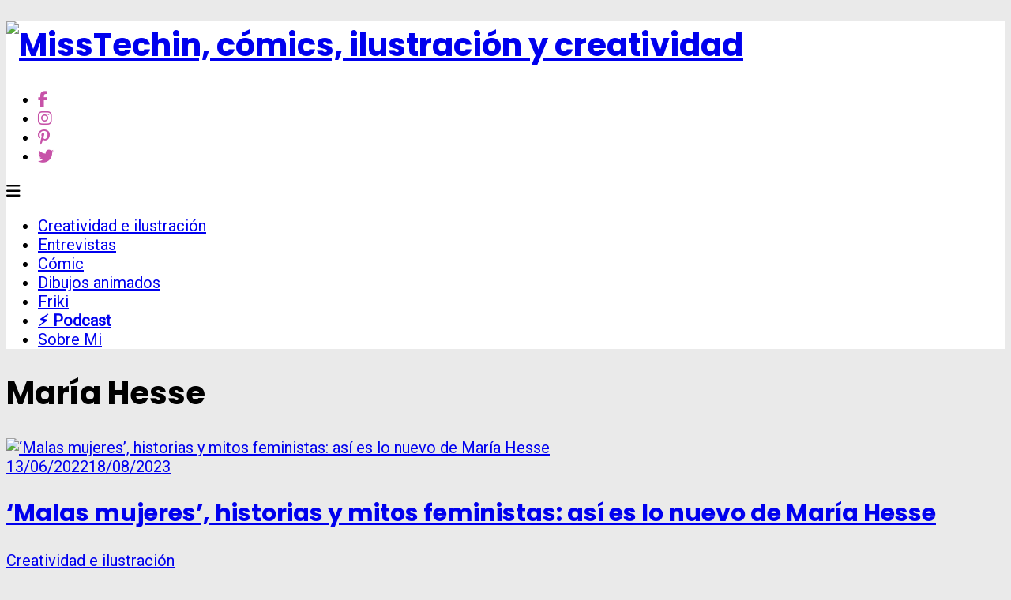

--- FILE ---
content_type: text/html; charset=UTF-8
request_url: https://www.misstechin.com/tag/maria-hesse/
body_size: 11468
content:
<!DOCTYPE html>
<html lang="es">
<head>
<meta charset="UTF-8">
<meta name="viewport" content="width=device-width, initial-scale=1">
<link rel="profile" href="https://gmpg.org/xfn/11">
<link rel="pingback" href="https://www.misstechin.com/xmlrpc.php">


<link rel="shortcut icon" href="https://www.misstechin.com/wp-content/uploads/2020/04/hmb-favicon.png">


<title>María Hesse &#8211; MissTechin, cómics, ilustración y creatividad</title>
<meta name='robots' content='max-image-preview:large' />
<link rel='dns-prefetch' href='//www.misstechin.com' />
<link rel='dns-prefetch' href='//kit.fontawesome.com' />
<link rel='dns-prefetch' href='//maps.googleapis.com' />
<link rel='dns-prefetch' href='//fonts.googleapis.com' />
<link rel="alternate" type="application/rss+xml" title="MissTechin, cómics, ilustración y creatividad &raquo; Feed" href="https://www.misstechin.com/feed/" />
<link rel="alternate" type="application/rss+xml" title="MissTechin, cómics, ilustración y creatividad &raquo; Feed de los comentarios" href="https://www.misstechin.com/comments/feed/" />
<link rel="alternate" type="application/rss+xml" title="MissTechin, cómics, ilustración y creatividad &raquo; Etiqueta María Hesse del feed" href="https://www.misstechin.com/tag/maria-hesse/feed/" />
<style id='wp-img-auto-sizes-contain-inline-css' type='text/css'>
img:is([sizes=auto i],[sizes^="auto," i]){contain-intrinsic-size:3000px 1500px}
/*# sourceURL=wp-img-auto-sizes-contain-inline-css */
</style>
<style id='wp-emoji-styles-inline-css' type='text/css'>

	img.wp-smiley, img.emoji {
		display: inline !important;
		border: none !important;
		box-shadow: none !important;
		height: 1em !important;
		width: 1em !important;
		margin: 0 0.07em !important;
		vertical-align: -0.1em !important;
		background: none !important;
		padding: 0 !important;
	}
/*# sourceURL=wp-emoji-styles-inline-css */
</style>
<style id='wp-block-library-inline-css' type='text/css'>
:root{--wp-block-synced-color:#7a00df;--wp-block-synced-color--rgb:122,0,223;--wp-bound-block-color:var(--wp-block-synced-color);--wp-editor-canvas-background:#ddd;--wp-admin-theme-color:#007cba;--wp-admin-theme-color--rgb:0,124,186;--wp-admin-theme-color-darker-10:#006ba1;--wp-admin-theme-color-darker-10--rgb:0,107,160.5;--wp-admin-theme-color-darker-20:#005a87;--wp-admin-theme-color-darker-20--rgb:0,90,135;--wp-admin-border-width-focus:2px}@media (min-resolution:192dpi){:root{--wp-admin-border-width-focus:1.5px}}.wp-element-button{cursor:pointer}:root .has-very-light-gray-background-color{background-color:#eee}:root .has-very-dark-gray-background-color{background-color:#313131}:root .has-very-light-gray-color{color:#eee}:root .has-very-dark-gray-color{color:#313131}:root .has-vivid-green-cyan-to-vivid-cyan-blue-gradient-background{background:linear-gradient(135deg,#00d084,#0693e3)}:root .has-purple-crush-gradient-background{background:linear-gradient(135deg,#34e2e4,#4721fb 50%,#ab1dfe)}:root .has-hazy-dawn-gradient-background{background:linear-gradient(135deg,#faaca8,#dad0ec)}:root .has-subdued-olive-gradient-background{background:linear-gradient(135deg,#fafae1,#67a671)}:root .has-atomic-cream-gradient-background{background:linear-gradient(135deg,#fdd79a,#004a59)}:root .has-nightshade-gradient-background{background:linear-gradient(135deg,#330968,#31cdcf)}:root .has-midnight-gradient-background{background:linear-gradient(135deg,#020381,#2874fc)}:root{--wp--preset--font-size--normal:16px;--wp--preset--font-size--huge:42px}.has-regular-font-size{font-size:1em}.has-larger-font-size{font-size:2.625em}.has-normal-font-size{font-size:var(--wp--preset--font-size--normal)}.has-huge-font-size{font-size:var(--wp--preset--font-size--huge)}.has-text-align-center{text-align:center}.has-text-align-left{text-align:left}.has-text-align-right{text-align:right}.has-fit-text{white-space:nowrap!important}#end-resizable-editor-section{display:none}.aligncenter{clear:both}.items-justified-left{justify-content:flex-start}.items-justified-center{justify-content:center}.items-justified-right{justify-content:flex-end}.items-justified-space-between{justify-content:space-between}.screen-reader-text{border:0;clip-path:inset(50%);height:1px;margin:-1px;overflow:hidden;padding:0;position:absolute;width:1px;word-wrap:normal!important}.screen-reader-text:focus{background-color:#ddd;clip-path:none;color:#444;display:block;font-size:1em;height:auto;left:5px;line-height:normal;padding:15px 23px 14px;text-decoration:none;top:5px;width:auto;z-index:100000}html :where(.has-border-color){border-style:solid}html :where([style*=border-top-color]){border-top-style:solid}html :where([style*=border-right-color]){border-right-style:solid}html :where([style*=border-bottom-color]){border-bottom-style:solid}html :where([style*=border-left-color]){border-left-style:solid}html :where([style*=border-width]){border-style:solid}html :where([style*=border-top-width]){border-top-style:solid}html :where([style*=border-right-width]){border-right-style:solid}html :where([style*=border-bottom-width]){border-bottom-style:solid}html :where([style*=border-left-width]){border-left-style:solid}html :where(img[class*=wp-image-]){height:auto;max-width:100%}:where(figure){margin:0 0 1em}html :where(.is-position-sticky){--wp-admin--admin-bar--position-offset:var(--wp-admin--admin-bar--height,0px)}@media screen and (max-width:600px){html :where(.is-position-sticky){--wp-admin--admin-bar--position-offset:0px}}

/*# sourceURL=wp-block-library-inline-css */
</style><style id='wp-block-social-links-inline-css' type='text/css'>
.wp-block-social-links{background:none;box-sizing:border-box;margin-left:0;padding-left:0;padding-right:0;text-indent:0}.wp-block-social-links .wp-social-link a,.wp-block-social-links .wp-social-link a:hover{border-bottom:0;box-shadow:none;text-decoration:none}.wp-block-social-links .wp-social-link svg{height:1em;width:1em}.wp-block-social-links .wp-social-link span:not(.screen-reader-text){font-size:.65em;margin-left:.5em;margin-right:.5em}.wp-block-social-links.has-small-icon-size{font-size:16px}.wp-block-social-links,.wp-block-social-links.has-normal-icon-size{font-size:24px}.wp-block-social-links.has-large-icon-size{font-size:36px}.wp-block-social-links.has-huge-icon-size{font-size:48px}.wp-block-social-links.aligncenter{display:flex;justify-content:center}.wp-block-social-links.alignright{justify-content:flex-end}.wp-block-social-link{border-radius:9999px;display:block}@media not (prefers-reduced-motion){.wp-block-social-link{transition:transform .1s ease}}.wp-block-social-link{height:auto}.wp-block-social-link a{align-items:center;display:flex;line-height:0}.wp-block-social-link:hover{transform:scale(1.1)}.wp-block-social-links .wp-block-social-link.wp-social-link{display:inline-block;margin:0;padding:0}.wp-block-social-links .wp-block-social-link.wp-social-link .wp-block-social-link-anchor,.wp-block-social-links .wp-block-social-link.wp-social-link .wp-block-social-link-anchor svg,.wp-block-social-links .wp-block-social-link.wp-social-link .wp-block-social-link-anchor:active,.wp-block-social-links .wp-block-social-link.wp-social-link .wp-block-social-link-anchor:hover,.wp-block-social-links .wp-block-social-link.wp-social-link .wp-block-social-link-anchor:visited{color:currentColor;fill:currentColor}:where(.wp-block-social-links:not(.is-style-logos-only)) .wp-social-link{background-color:#f0f0f0;color:#444}:where(.wp-block-social-links:not(.is-style-logos-only)) .wp-social-link-amazon{background-color:#f90;color:#fff}:where(.wp-block-social-links:not(.is-style-logos-only)) .wp-social-link-bandcamp{background-color:#1ea0c3;color:#fff}:where(.wp-block-social-links:not(.is-style-logos-only)) .wp-social-link-behance{background-color:#0757fe;color:#fff}:where(.wp-block-social-links:not(.is-style-logos-only)) .wp-social-link-bluesky{background-color:#0a7aff;color:#fff}:where(.wp-block-social-links:not(.is-style-logos-only)) .wp-social-link-codepen{background-color:#1e1f26;color:#fff}:where(.wp-block-social-links:not(.is-style-logos-only)) .wp-social-link-deviantart{background-color:#02e49b;color:#fff}:where(.wp-block-social-links:not(.is-style-logos-only)) .wp-social-link-discord{background-color:#5865f2;color:#fff}:where(.wp-block-social-links:not(.is-style-logos-only)) .wp-social-link-dribbble{background-color:#e94c89;color:#fff}:where(.wp-block-social-links:not(.is-style-logos-only)) .wp-social-link-dropbox{background-color:#4280ff;color:#fff}:where(.wp-block-social-links:not(.is-style-logos-only)) .wp-social-link-etsy{background-color:#f45800;color:#fff}:where(.wp-block-social-links:not(.is-style-logos-only)) .wp-social-link-facebook{background-color:#0866ff;color:#fff}:where(.wp-block-social-links:not(.is-style-logos-only)) .wp-social-link-fivehundredpx{background-color:#000;color:#fff}:where(.wp-block-social-links:not(.is-style-logos-only)) .wp-social-link-flickr{background-color:#0461dd;color:#fff}:where(.wp-block-social-links:not(.is-style-logos-only)) .wp-social-link-foursquare{background-color:#e65678;color:#fff}:where(.wp-block-social-links:not(.is-style-logos-only)) .wp-social-link-github{background-color:#24292d;color:#fff}:where(.wp-block-social-links:not(.is-style-logos-only)) .wp-social-link-goodreads{background-color:#eceadd;color:#382110}:where(.wp-block-social-links:not(.is-style-logos-only)) .wp-social-link-google{background-color:#ea4434;color:#fff}:where(.wp-block-social-links:not(.is-style-logos-only)) .wp-social-link-gravatar{background-color:#1d4fc4;color:#fff}:where(.wp-block-social-links:not(.is-style-logos-only)) .wp-social-link-instagram{background-color:#f00075;color:#fff}:where(.wp-block-social-links:not(.is-style-logos-only)) .wp-social-link-lastfm{background-color:#e21b24;color:#fff}:where(.wp-block-social-links:not(.is-style-logos-only)) .wp-social-link-linkedin{background-color:#0d66c2;color:#fff}:where(.wp-block-social-links:not(.is-style-logos-only)) .wp-social-link-mastodon{background-color:#3288d4;color:#fff}:where(.wp-block-social-links:not(.is-style-logos-only)) .wp-social-link-medium{background-color:#000;color:#fff}:where(.wp-block-social-links:not(.is-style-logos-only)) .wp-social-link-meetup{background-color:#f6405f;color:#fff}:where(.wp-block-social-links:not(.is-style-logos-only)) .wp-social-link-patreon{background-color:#000;color:#fff}:where(.wp-block-social-links:not(.is-style-logos-only)) .wp-social-link-pinterest{background-color:#e60122;color:#fff}:where(.wp-block-social-links:not(.is-style-logos-only)) .wp-social-link-pocket{background-color:#ef4155;color:#fff}:where(.wp-block-social-links:not(.is-style-logos-only)) .wp-social-link-reddit{background-color:#ff4500;color:#fff}:where(.wp-block-social-links:not(.is-style-logos-only)) .wp-social-link-skype{background-color:#0478d7;color:#fff}:where(.wp-block-social-links:not(.is-style-logos-only)) .wp-social-link-snapchat{background-color:#fefc00;color:#fff;stroke:#000}:where(.wp-block-social-links:not(.is-style-logos-only)) .wp-social-link-soundcloud{background-color:#ff5600;color:#fff}:where(.wp-block-social-links:not(.is-style-logos-only)) .wp-social-link-spotify{background-color:#1bd760;color:#fff}:where(.wp-block-social-links:not(.is-style-logos-only)) .wp-social-link-telegram{background-color:#2aabee;color:#fff}:where(.wp-block-social-links:not(.is-style-logos-only)) .wp-social-link-threads{background-color:#000;color:#fff}:where(.wp-block-social-links:not(.is-style-logos-only)) .wp-social-link-tiktok{background-color:#000;color:#fff}:where(.wp-block-social-links:not(.is-style-logos-only)) .wp-social-link-tumblr{background-color:#011835;color:#fff}:where(.wp-block-social-links:not(.is-style-logos-only)) .wp-social-link-twitch{background-color:#6440a4;color:#fff}:where(.wp-block-social-links:not(.is-style-logos-only)) .wp-social-link-twitter{background-color:#1da1f2;color:#fff}:where(.wp-block-social-links:not(.is-style-logos-only)) .wp-social-link-vimeo{background-color:#1eb7ea;color:#fff}:where(.wp-block-social-links:not(.is-style-logos-only)) .wp-social-link-vk{background-color:#4680c2;color:#fff}:where(.wp-block-social-links:not(.is-style-logos-only)) .wp-social-link-wordpress{background-color:#3499cd;color:#fff}:where(.wp-block-social-links:not(.is-style-logos-only)) .wp-social-link-whatsapp{background-color:#25d366;color:#fff}:where(.wp-block-social-links:not(.is-style-logos-only)) .wp-social-link-x{background-color:#000;color:#fff}:where(.wp-block-social-links:not(.is-style-logos-only)) .wp-social-link-yelp{background-color:#d32422;color:#fff}:where(.wp-block-social-links:not(.is-style-logos-only)) .wp-social-link-youtube{background-color:red;color:#fff}:where(.wp-block-social-links.is-style-logos-only) .wp-social-link{background:none}:where(.wp-block-social-links.is-style-logos-only) .wp-social-link svg{height:1.25em;width:1.25em}:where(.wp-block-social-links.is-style-logos-only) .wp-social-link-amazon{color:#f90}:where(.wp-block-social-links.is-style-logos-only) .wp-social-link-bandcamp{color:#1ea0c3}:where(.wp-block-social-links.is-style-logos-only) .wp-social-link-behance{color:#0757fe}:where(.wp-block-social-links.is-style-logos-only) .wp-social-link-bluesky{color:#0a7aff}:where(.wp-block-social-links.is-style-logos-only) .wp-social-link-codepen{color:#1e1f26}:where(.wp-block-social-links.is-style-logos-only) .wp-social-link-deviantart{color:#02e49b}:where(.wp-block-social-links.is-style-logos-only) .wp-social-link-discord{color:#5865f2}:where(.wp-block-social-links.is-style-logos-only) .wp-social-link-dribbble{color:#e94c89}:where(.wp-block-social-links.is-style-logos-only) .wp-social-link-dropbox{color:#4280ff}:where(.wp-block-social-links.is-style-logos-only) .wp-social-link-etsy{color:#f45800}:where(.wp-block-social-links.is-style-logos-only) .wp-social-link-facebook{color:#0866ff}:where(.wp-block-social-links.is-style-logos-only) .wp-social-link-fivehundredpx{color:#000}:where(.wp-block-social-links.is-style-logos-only) .wp-social-link-flickr{color:#0461dd}:where(.wp-block-social-links.is-style-logos-only) .wp-social-link-foursquare{color:#e65678}:where(.wp-block-social-links.is-style-logos-only) .wp-social-link-github{color:#24292d}:where(.wp-block-social-links.is-style-logos-only) .wp-social-link-goodreads{color:#382110}:where(.wp-block-social-links.is-style-logos-only) .wp-social-link-google{color:#ea4434}:where(.wp-block-social-links.is-style-logos-only) .wp-social-link-gravatar{color:#1d4fc4}:where(.wp-block-social-links.is-style-logos-only) .wp-social-link-instagram{color:#f00075}:where(.wp-block-social-links.is-style-logos-only) .wp-social-link-lastfm{color:#e21b24}:where(.wp-block-social-links.is-style-logos-only) .wp-social-link-linkedin{color:#0d66c2}:where(.wp-block-social-links.is-style-logos-only) .wp-social-link-mastodon{color:#3288d4}:where(.wp-block-social-links.is-style-logos-only) .wp-social-link-medium{color:#000}:where(.wp-block-social-links.is-style-logos-only) .wp-social-link-meetup{color:#f6405f}:where(.wp-block-social-links.is-style-logos-only) .wp-social-link-patreon{color:#000}:where(.wp-block-social-links.is-style-logos-only) .wp-social-link-pinterest{color:#e60122}:where(.wp-block-social-links.is-style-logos-only) .wp-social-link-pocket{color:#ef4155}:where(.wp-block-social-links.is-style-logos-only) .wp-social-link-reddit{color:#ff4500}:where(.wp-block-social-links.is-style-logos-only) .wp-social-link-skype{color:#0478d7}:where(.wp-block-social-links.is-style-logos-only) .wp-social-link-snapchat{color:#fff;stroke:#000}:where(.wp-block-social-links.is-style-logos-only) .wp-social-link-soundcloud{color:#ff5600}:where(.wp-block-social-links.is-style-logos-only) .wp-social-link-spotify{color:#1bd760}:where(.wp-block-social-links.is-style-logos-only) .wp-social-link-telegram{color:#2aabee}:where(.wp-block-social-links.is-style-logos-only) .wp-social-link-threads{color:#000}:where(.wp-block-social-links.is-style-logos-only) .wp-social-link-tiktok{color:#000}:where(.wp-block-social-links.is-style-logos-only) .wp-social-link-tumblr{color:#011835}:where(.wp-block-social-links.is-style-logos-only) .wp-social-link-twitch{color:#6440a4}:where(.wp-block-social-links.is-style-logos-only) .wp-social-link-twitter{color:#1da1f2}:where(.wp-block-social-links.is-style-logos-only) .wp-social-link-vimeo{color:#1eb7ea}:where(.wp-block-social-links.is-style-logos-only) .wp-social-link-vk{color:#4680c2}:where(.wp-block-social-links.is-style-logos-only) .wp-social-link-whatsapp{color:#25d366}:where(.wp-block-social-links.is-style-logos-only) .wp-social-link-wordpress{color:#3499cd}:where(.wp-block-social-links.is-style-logos-only) .wp-social-link-x{color:#000}:where(.wp-block-social-links.is-style-logos-only) .wp-social-link-yelp{color:#d32422}:where(.wp-block-social-links.is-style-logos-only) .wp-social-link-youtube{color:red}.wp-block-social-links.is-style-pill-shape .wp-social-link{width:auto}:root :where(.wp-block-social-links .wp-social-link a){padding:.25em}:root :where(.wp-block-social-links.is-style-logos-only .wp-social-link a){padding:0}:root :where(.wp-block-social-links.is-style-pill-shape .wp-social-link a){padding-left:.6666666667em;padding-right:.6666666667em}.wp-block-social-links:not(.has-icon-color):not(.has-icon-background-color) .wp-social-link-snapchat .wp-block-social-link-label{color:#000}
/*# sourceURL=https://www.misstechin.com/wp-includes/blocks/social-links/style.min.css */
</style>
<style id='global-styles-inline-css' type='text/css'>
:root{--wp--preset--aspect-ratio--square: 1;--wp--preset--aspect-ratio--4-3: 4/3;--wp--preset--aspect-ratio--3-4: 3/4;--wp--preset--aspect-ratio--3-2: 3/2;--wp--preset--aspect-ratio--2-3: 2/3;--wp--preset--aspect-ratio--16-9: 16/9;--wp--preset--aspect-ratio--9-16: 9/16;--wp--preset--color--black: #000000;--wp--preset--color--cyan-bluish-gray: #abb8c3;--wp--preset--color--white: #ffffff;--wp--preset--color--pale-pink: #f78da7;--wp--preset--color--vivid-red: #cf2e2e;--wp--preset--color--luminous-vivid-orange: #ff6900;--wp--preset--color--luminous-vivid-amber: #fcb900;--wp--preset--color--light-green-cyan: #7bdcb5;--wp--preset--color--vivid-green-cyan: #00d084;--wp--preset--color--pale-cyan-blue: #8ed1fc;--wp--preset--color--vivid-cyan-blue: #0693e3;--wp--preset--color--vivid-purple: #9b51e0;--wp--preset--gradient--vivid-cyan-blue-to-vivid-purple: linear-gradient(135deg,rgb(6,147,227) 0%,rgb(155,81,224) 100%);--wp--preset--gradient--light-green-cyan-to-vivid-green-cyan: linear-gradient(135deg,rgb(122,220,180) 0%,rgb(0,208,130) 100%);--wp--preset--gradient--luminous-vivid-amber-to-luminous-vivid-orange: linear-gradient(135deg,rgb(252,185,0) 0%,rgb(255,105,0) 100%);--wp--preset--gradient--luminous-vivid-orange-to-vivid-red: linear-gradient(135deg,rgb(255,105,0) 0%,rgb(207,46,46) 100%);--wp--preset--gradient--very-light-gray-to-cyan-bluish-gray: linear-gradient(135deg,rgb(238,238,238) 0%,rgb(169,184,195) 100%);--wp--preset--gradient--cool-to-warm-spectrum: linear-gradient(135deg,rgb(74,234,220) 0%,rgb(151,120,209) 20%,rgb(207,42,186) 40%,rgb(238,44,130) 60%,rgb(251,105,98) 80%,rgb(254,248,76) 100%);--wp--preset--gradient--blush-light-purple: linear-gradient(135deg,rgb(255,206,236) 0%,rgb(152,150,240) 100%);--wp--preset--gradient--blush-bordeaux: linear-gradient(135deg,rgb(254,205,165) 0%,rgb(254,45,45) 50%,rgb(107,0,62) 100%);--wp--preset--gradient--luminous-dusk: linear-gradient(135deg,rgb(255,203,112) 0%,rgb(199,81,192) 50%,rgb(65,88,208) 100%);--wp--preset--gradient--pale-ocean: linear-gradient(135deg,rgb(255,245,203) 0%,rgb(182,227,212) 50%,rgb(51,167,181) 100%);--wp--preset--gradient--electric-grass: linear-gradient(135deg,rgb(202,248,128) 0%,rgb(113,206,126) 100%);--wp--preset--gradient--midnight: linear-gradient(135deg,rgb(2,3,129) 0%,rgb(40,116,252) 100%);--wp--preset--font-size--small: 13px;--wp--preset--font-size--medium: 20px;--wp--preset--font-size--large: 36px;--wp--preset--font-size--x-large: 42px;--wp--preset--spacing--20: 0.44rem;--wp--preset--spacing--30: 0.67rem;--wp--preset--spacing--40: 1rem;--wp--preset--spacing--50: 1.5rem;--wp--preset--spacing--60: 2.25rem;--wp--preset--spacing--70: 3.38rem;--wp--preset--spacing--80: 5.06rem;--wp--preset--shadow--natural: 6px 6px 9px rgba(0, 0, 0, 0.2);--wp--preset--shadow--deep: 12px 12px 50px rgba(0, 0, 0, 0.4);--wp--preset--shadow--sharp: 6px 6px 0px rgba(0, 0, 0, 0.2);--wp--preset--shadow--outlined: 6px 6px 0px -3px rgb(255, 255, 255), 6px 6px rgb(0, 0, 0);--wp--preset--shadow--crisp: 6px 6px 0px rgb(0, 0, 0);}:where(.is-layout-flex){gap: 0.5em;}:where(.is-layout-grid){gap: 0.5em;}body .is-layout-flex{display: flex;}.is-layout-flex{flex-wrap: wrap;align-items: center;}.is-layout-flex > :is(*, div){margin: 0;}body .is-layout-grid{display: grid;}.is-layout-grid > :is(*, div){margin: 0;}:where(.wp-block-columns.is-layout-flex){gap: 2em;}:where(.wp-block-columns.is-layout-grid){gap: 2em;}:where(.wp-block-post-template.is-layout-flex){gap: 1.25em;}:where(.wp-block-post-template.is-layout-grid){gap: 1.25em;}.has-black-color{color: var(--wp--preset--color--black) !important;}.has-cyan-bluish-gray-color{color: var(--wp--preset--color--cyan-bluish-gray) !important;}.has-white-color{color: var(--wp--preset--color--white) !important;}.has-pale-pink-color{color: var(--wp--preset--color--pale-pink) !important;}.has-vivid-red-color{color: var(--wp--preset--color--vivid-red) !important;}.has-luminous-vivid-orange-color{color: var(--wp--preset--color--luminous-vivid-orange) !important;}.has-luminous-vivid-amber-color{color: var(--wp--preset--color--luminous-vivid-amber) !important;}.has-light-green-cyan-color{color: var(--wp--preset--color--light-green-cyan) !important;}.has-vivid-green-cyan-color{color: var(--wp--preset--color--vivid-green-cyan) !important;}.has-pale-cyan-blue-color{color: var(--wp--preset--color--pale-cyan-blue) !important;}.has-vivid-cyan-blue-color{color: var(--wp--preset--color--vivid-cyan-blue) !important;}.has-vivid-purple-color{color: var(--wp--preset--color--vivid-purple) !important;}.has-black-background-color{background-color: var(--wp--preset--color--black) !important;}.has-cyan-bluish-gray-background-color{background-color: var(--wp--preset--color--cyan-bluish-gray) !important;}.has-white-background-color{background-color: var(--wp--preset--color--white) !important;}.has-pale-pink-background-color{background-color: var(--wp--preset--color--pale-pink) !important;}.has-vivid-red-background-color{background-color: var(--wp--preset--color--vivid-red) !important;}.has-luminous-vivid-orange-background-color{background-color: var(--wp--preset--color--luminous-vivid-orange) !important;}.has-luminous-vivid-amber-background-color{background-color: var(--wp--preset--color--luminous-vivid-amber) !important;}.has-light-green-cyan-background-color{background-color: var(--wp--preset--color--light-green-cyan) !important;}.has-vivid-green-cyan-background-color{background-color: var(--wp--preset--color--vivid-green-cyan) !important;}.has-pale-cyan-blue-background-color{background-color: var(--wp--preset--color--pale-cyan-blue) !important;}.has-vivid-cyan-blue-background-color{background-color: var(--wp--preset--color--vivid-cyan-blue) !important;}.has-vivid-purple-background-color{background-color: var(--wp--preset--color--vivid-purple) !important;}.has-black-border-color{border-color: var(--wp--preset--color--black) !important;}.has-cyan-bluish-gray-border-color{border-color: var(--wp--preset--color--cyan-bluish-gray) !important;}.has-white-border-color{border-color: var(--wp--preset--color--white) !important;}.has-pale-pink-border-color{border-color: var(--wp--preset--color--pale-pink) !important;}.has-vivid-red-border-color{border-color: var(--wp--preset--color--vivid-red) !important;}.has-luminous-vivid-orange-border-color{border-color: var(--wp--preset--color--luminous-vivid-orange) !important;}.has-luminous-vivid-amber-border-color{border-color: var(--wp--preset--color--luminous-vivid-amber) !important;}.has-light-green-cyan-border-color{border-color: var(--wp--preset--color--light-green-cyan) !important;}.has-vivid-green-cyan-border-color{border-color: var(--wp--preset--color--vivid-green-cyan) !important;}.has-pale-cyan-blue-border-color{border-color: var(--wp--preset--color--pale-cyan-blue) !important;}.has-vivid-cyan-blue-border-color{border-color: var(--wp--preset--color--vivid-cyan-blue) !important;}.has-vivid-purple-border-color{border-color: var(--wp--preset--color--vivid-purple) !important;}.has-vivid-cyan-blue-to-vivid-purple-gradient-background{background: var(--wp--preset--gradient--vivid-cyan-blue-to-vivid-purple) !important;}.has-light-green-cyan-to-vivid-green-cyan-gradient-background{background: var(--wp--preset--gradient--light-green-cyan-to-vivid-green-cyan) !important;}.has-luminous-vivid-amber-to-luminous-vivid-orange-gradient-background{background: var(--wp--preset--gradient--luminous-vivid-amber-to-luminous-vivid-orange) !important;}.has-luminous-vivid-orange-to-vivid-red-gradient-background{background: var(--wp--preset--gradient--luminous-vivid-orange-to-vivid-red) !important;}.has-very-light-gray-to-cyan-bluish-gray-gradient-background{background: var(--wp--preset--gradient--very-light-gray-to-cyan-bluish-gray) !important;}.has-cool-to-warm-spectrum-gradient-background{background: var(--wp--preset--gradient--cool-to-warm-spectrum) !important;}.has-blush-light-purple-gradient-background{background: var(--wp--preset--gradient--blush-light-purple) !important;}.has-blush-bordeaux-gradient-background{background: var(--wp--preset--gradient--blush-bordeaux) !important;}.has-luminous-dusk-gradient-background{background: var(--wp--preset--gradient--luminous-dusk) !important;}.has-pale-ocean-gradient-background{background: var(--wp--preset--gradient--pale-ocean) !important;}.has-electric-grass-gradient-background{background: var(--wp--preset--gradient--electric-grass) !important;}.has-midnight-gradient-background{background: var(--wp--preset--gradient--midnight) !important;}.has-small-font-size{font-size: var(--wp--preset--font-size--small) !important;}.has-medium-font-size{font-size: var(--wp--preset--font-size--medium) !important;}.has-large-font-size{font-size: var(--wp--preset--font-size--large) !important;}.has-x-large-font-size{font-size: var(--wp--preset--font-size--x-large) !important;}
/*# sourceURL=global-styles-inline-css */
</style>

<style id='classic-theme-styles-inline-css' type='text/css'>
/*! This file is auto-generated */
.wp-block-button__link{color:#fff;background-color:#32373c;border-radius:9999px;box-shadow:none;text-decoration:none;padding:calc(.667em + 2px) calc(1.333em + 2px);font-size:1.125em}.wp-block-file__button{background:#32373c;color:#fff;text-decoration:none}
/*# sourceURL=/wp-includes/css/classic-themes.min.css */
</style>
<link rel='stylesheet' id='contact-form-7-css' href='https://www.misstechin.com/wp-content/plugins/contact-form-7/includes/css/styles.css?ver=6.0.2' type='text/css' media='all' />
<link rel='stylesheet' id='quadro-style-css' href='https://www.misstechin.com/wp-content/themes/binderpro/style.css?ver=6.9' type='text/css' media='all' />
<link rel='stylesheet' id='meks_instagram-widget-styles-css' href='https://www.misstechin.com/wp-content/plugins/meks-easy-instagram-widget/css/widget.css?ver=6.9' type='text/css' media='all' />
<link rel='stylesheet' id='gfonts-style-css' href='//fonts.googleapis.com/css?family=Poppins%3Abold%2C700%7CRoboto%3Anormal&#038;ver=6.9' type='text/css' media='all' />
<script type="text/javascript" defer src="//kit.fontawesome.com/ca8a302ea5.js?ver=6.9" id="font-awesome-js"></script>
<script type="text/javascript" defer src="https://www.misstechin.com/wp-content/themes/binderpro/inc/qi-framework/js/font-awesome-upgrade.js?ver=6.9" id="font-awesome-upgrade-js"></script>
<script type="text/javascript" src="https://www.misstechin.com/wp-includes/js/jquery/jquery.min.js?ver=3.7.1" id="jquery-core-js"></script>
<script type="text/javascript" src="https://www.misstechin.com/wp-includes/js/jquery/jquery-migrate.min.js?ver=3.4.1" id="jquery-migrate-js"></script>
<link rel="https://api.w.org/" href="https://www.misstechin.com/wp-json/" /><link rel="alternate" title="JSON" type="application/json" href="https://www.misstechin.com/wp-json/wp/v2/tags/2449" /><link rel="EditURI" type="application/rsd+xml" title="RSD" href="https://www.misstechin.com/xmlrpc.php?rsd" />
<meta name="generator" content="WordPress 6.9" />
<script type="text/javascript">var ajaxurl = "https://www.misstechin.com/wp-admin/admin-ajax.php"</script><style>

body {
	background-color: #eaeaea;
	font-family: "Roboto";	font-size: 20px;
}


.site-header {
	background-color: #ffffff;
}

.site-header, .site-title a, .site-title a:hover, .site-description, .site-description a, .menu-toggle {
	color: #}

.site-header-type2 .static-menu.header-layout2 .main-navigation:before {
	border-color: #}

.site-description:before, .site-description:after {
	background-color: #;
}

@media only screen and (min-width: 1041px) {

	.site-header-type2 .static-menu.header-layout2 .main-navigation {
		background-color: #ffffff;
	}

	.static-menu .main-navigation .menu a,
	.static-menu .main-navigation .menu a:hover, .static-menu .main-navigation li.current_page_item > a, .static-menu .main-navigation li.current-menu-item > a, .static-menu .main-navigation li.current_page_ancestor > a, .static-menu .main-navigation li.current_page_parent > a, .static-menu .main-navigation li.current-menu-ancestor > a, .static-menu .main-navigation li.current-menu-parent > a {
			color: #	}
}

.mod-title, .meta-nav strong, .site-header .widget-title, .static-menu .main-navigation .menu a, .type-list:not(.list-style7) .listitem-label {
	font-family: "Roboto";}

.single-post article a, .single-post article a:visited,
.page-content a, .page-content a:visited,
.canvas-content a, .canvas-content a:visited {
	color: #c752a8;
}

a:hover,
.single-post article a:hover,
.page-content a:hover,
.canvas-content a:hover {
	color: #c752a8;
}

h1 a, h2 a, h3 a, h4 a, h5 a, h6 a, h1, h2, h3, h4, h5, h6,
.mod-editor-content, .readmore-link, input[type="submit"], .comment-reply-link, 
.comment-author cite, .post-navigation .meta-nav, .paging-navigation .meta-nav, .comment-navigation a,
blockquote, q, .taxonomy-description p, .wpcf7 p, .read-author-link a, .qbtn, input[type="button"],
.flashnews-content .entry-title, div#jp-relatedposts h3.jp-relatedposts-headline, .price-numb,
div.wpforms-container-full .wpforms-form input[type=submit], div.wpforms-container-full .wpforms-form button[type=submit], div.wpforms-container-full .wpforms-form .wpforms-page-button, div.wpforms-container-full .wpforms-form .wpforms-field-label, div.wpforms-container-full .wpforms-form .wpforms-title {
	font-family: "Poppins";}





/* Accent Font */
.at-accent-font {  }

.main-navigation .menu a {
	font-family: "Poppins";}

.site-footer { background-color: #000000; }
.site-footer, .widget select, .widget input[type="submit"] { color: #ffffff; }
.site-footer a { color: #c752a8; }

.footer-navigation li a { color: #; }

.header-social-icons li a i { color: #c752a8; }
/* Gutenberg Blocks */
.wp-block-button a.wp-block-button__link,
.wp-block-latest-posts li a,
.wp-block-file a:first-of-type {
	font-family: "Poppins";}


.post-icon {
   display: none;
}
.woocommerce span.onsale,
.woocommerce-page span.onsale {
	width: 40px;
	height: 40px;
	line-height: 40px;
	font-size: 9px; important!
	font-weight: bold;
}

</style>
<!--[if lt IE 10]>
<style>
@media only screen and (min-width: 760px) {
	.caption-type1 .slide-caption,
	.caption-type1.caption-right .slide-caption,
	.caption-type1.caption-alternated .quadro-slides li:nth-of-type(even) .slide-caption {
		min-width: 500px; 
		padding: 60px;
	}
}
</style>
<![endif]-->

<link rel="preconnect" href="https://fonts.gstatic.com" crossorigin /></head>

<body data-rsssl=1 class="archive tag tag-maria-hesse tag-2449 wp-theme-binderpro site-header-type2 landing- onsingle-fullwidth-right chrome">



<div id="page" class="hfeed site">

		
	<header id="masthead" class="site-header static-menu header-layout2 header-layout4 hide-search" role="banner">

		<div class="inner-header">
			<div class="site-branding">
						<h1 class="site-title logo-title">
			<a href="https://www.misstechin.com/" rel="home">
								<img src="https://www.misstechin.com/wp-content/uploads/2018/07/cabecera-retocada-1.gif" data-at2x="https://www.misstechin.com/wp-content/uploads/2018/07/cabecera-retocada-1.gif" alt="MissTechin, cómics, ilustración y creatividad" title="MissTechin, cómics, ilustración y creatividad">
			</a>
		</h1>
				</div>

			
						
			<ul class="social-area  custom-color header-social-icons"><li><a href="https://www.facebook.com/misstechin/" target="_blank" title="Facebook"><i class="fab fa-facebook-f"></i></a></li><li><a href="https://www.instagram.com/misstechin/" target="_blank" title="Instagram"><i class="fab fa-instagram"></i></a></li><li><a href="https://es.pinterest.com/misstechin/" target="_blank" title="Pinterest"><i class="fab fa-pinterest-p"></i></a></li><li><a href="https://twitter.com/misstechin" target="_blank" title="Twitter"><i class="fab fa-twitter"></i></a></li></ul>
			<span class="menu-toggle"><i class="fa fa-bars"></i></span>

			
			
		</div>

			<nav id="site-navigation" class="main-navigation" role="navigation">
		<div class="inner-nav">
			<a class="skip-link screen-reader-text" href="#content">Skip to content</a>
			<div class="menu-menu-principal-container"><ul id="menu-menu-principal" class="menu"><li id="menu-item-9569" class="menu-item menu-item-type-taxonomy menu-item-object-category menu-item-9569"><a href="https://www.misstechin.com/category/arte-ilustracion/">Creatividad e ilustración</a></li>
<li id="menu-item-5202" class="menu-item menu-item-type-taxonomy menu-item-object-category menu-item-5202"><a href="https://www.misstechin.com/category/entrevistas/">Entrevistas</a></li>
<li id="menu-item-9726" class="menu-item menu-item-type-taxonomy menu-item-object-category menu-item-9726"><a href="https://www.misstechin.com/category/comic/">Cómic</a></li>
<li id="menu-item-9570" class="menu-item menu-item-type-taxonomy menu-item-object-category menu-item-9570"><a href="https://www.misstechin.com/category/dibujos-animados/">Dibujos animados</a></li>
<li id="menu-item-5676" class="menu-item menu-item-type-taxonomy menu-item-object-category menu-item-5676"><a href="https://www.misstechin.com/category/friki/">Friki</a></li>
<li id="menu-item-9688" class="menu-item menu-item-type-custom menu-item-object-custom menu-item-9688"><a href="/podcast/"><b>&#x26a1; Podcast</b></a></li>
<li id="menu-item-5170" class="menu-item menu-item-type-post_type menu-item-object-page menu-item-5170"><a href="https://www.misstechin.com/about/">Sobre Mi</a></li>
</ul></div>					</div>
	</nav><!-- #site-navigation -->
	
			
	</header><!-- #masthead -->

	
	<div id="content" class="site-content">




	
	<div id="primary" class="content-area blog-style-masonry masonry-margins-true no-sidebar">
		<main id="main" class="site-main" role="main">

			<div id="grid" class="anim-grid anim-3 blog-container blog-content blog-masonry blog-columns-three">

				<header class="archive-header mas-item blog-item">
					<h1 class="archive-title">
						María Hesse					</h1>
									</header><!-- .archive-header -->

								
					



<article id="post-11866" class="blog-item size-item post-11866 post type-post status-publish format-standard has-post-thumbnail hentry category-arte-ilustracion tag-feminista-ilustrada tag-ilustradoras-espanolas tag-maria-hesse">
	
		
	
	<header class="entry-header">

		<div class="entry-thumbnail">

						<a href="https://www.misstechin.com/malas-mujeres-maria-hesse/" rel="bookmark"><img width="470" height="295" src="https://www.misstechin.com/wp-content/uploads/2022/06/Maria-Hesse-Malas-Mujeres-470x295.jpg" class="attachment-small-thumb size-small-thumb wp-post-image" alt="‘Malas mujeres’, historias y mitos feministas: así es lo nuevo de María Hesse" title="‘Malas mujeres’, historias y mitos feministas: así es lo nuevo de María Hesse" decoding="async" fetchpriority="high" srcset="https://www.misstechin.com/wp-content/uploads/2022/06/Maria-Hesse-Malas-Mujeres-470x295.jpg 470w, https://www.misstechin.com/wp-content/uploads/2022/06/Maria-Hesse-Malas-Mujeres-760x475.jpg 760w" sizes="(max-width: 470px) 100vw, 470px" /></a>
						
						<a href="https://www.misstechin.com/malas-mujeres-maria-hesse/" class="icon-link" rel="bookmark"><span class="post-icon"></span></a>
			
		</div><!-- .entry-thumbnail -->

		<span class="posted-on"><a href="https://www.misstechin.com/malas-mujeres-maria-hesse/" title="8:10 pm" rel="bookmark" ><time class="entry-date published" datetime="2022-06-13T20:10:39+00:00">13/06/2022</time><time class="updated" datetime="2023-08-18T12:38:02+00:00">18/08/2023</time></a></span>
				<h1 class="entry-title">
			<a href="https://www.misstechin.com/malas-mujeres-maria-hesse/" rel="bookmark">‘Malas mujeres’, historias y mitos feministas: así es lo nuevo de María Hesse</a>
		</h1>
		
									<span class="cat-links">
					<a href="https://www.misstechin.com/category/arte-ilustracion/" rel="category tag">Creatividad e ilustración</a>				</span>
					
	</header><!-- .entry-header -->


	
</article><!-- #post-## -->

				
					



<article id="post-11397" class="blog-item size-item post-11397 post type-post status-publish format-standard has-post-thumbnail hentry category-arte-ilustracion tag-ada-diez tag-agustina-guerrero-la-volatil tag-akira-pantsu tag-ana-oncina tag-autoras-de-comic tag-hits-with-tits tag-lola-vendetta tag-maria-hesse tag-sandra-cardona tag-sara-herranz tag-sara-soler">
	
		
	
	<header class="entry-header">

		<div class="entry-thumbnail">

						<a href="https://www.misstechin.com/voces-que-cuentan-una-novela-grafica-con-autoras-del-momento/" rel="bookmark"><img width="470" height="295" src="https://www.misstechin.com/wp-content/uploads/2021/05/IMG_20210319_115930_902-470x295.jpg" class="attachment-small-thumb size-small-thumb wp-post-image" alt="Voces que cuentan, una novela gráfica con autoras del momento" title="Voces que cuentan, una novela gráfica con autoras del momento" decoding="async" srcset="https://www.misstechin.com/wp-content/uploads/2021/05/IMG_20210319_115930_902-470x295.jpg 470w, https://www.misstechin.com/wp-content/uploads/2021/05/IMG_20210319_115930_902-760x475.jpg 760w" sizes="(max-width: 470px) 100vw, 470px" /></a>
						
						<a href="https://www.misstechin.com/voces-que-cuentan-una-novela-grafica-con-autoras-del-momento/" class="icon-link" rel="bookmark"><span class="post-icon"></span></a>
			
		</div><!-- .entry-thumbnail -->

		<span class="posted-on"><a href="https://www.misstechin.com/voces-que-cuentan-una-novela-grafica-con-autoras-del-momento/" title="3:39 pm" rel="bookmark" ><time class="entry-date published" datetime="2021-05-13T15:39:47+00:00">13/05/2021</time><time class="updated" datetime="2021-06-23T16:26:18+00:00">23/06/2021</time></a></span>
				<h1 class="entry-title">
			<a href="https://www.misstechin.com/voces-que-cuentan-una-novela-grafica-con-autoras-del-momento/" rel="bookmark">Voces que cuentan, una novela gráfica con autoras del momento</a>
		</h1>
		
									<span class="cat-links">
					<a href="https://www.misstechin.com/category/arte-ilustracion/" rel="category tag">Creatividad e ilustración</a>				</span>
					
	</header><!-- .entry-header -->


	
</article><!-- #post-## -->

				
					



<article id="post-11295" class="blog-item size-item post-11295 post type-post status-publish format-standard has-post-thumbnail hentry category-arte-ilustracion category-podcast tag-ilustradoras-espanolas tag-maria-hesse">
	
		
	
	<header class="entry-header">

		<div class="entry-thumbnail">

						<a href="https://www.misstechin.com/maria-hesse-el-placer-ilustrado-incluye-podcast/" rel="bookmark"><img width="470" height="295" src="https://www.misstechin.com/wp-content/uploads/2021/03/1616430114456-e1616501162634-470x295.jpg" class="attachment-small-thumb size-small-thumb wp-post-image" alt="María Hesse, el placer ilustrado (incluye podcast)" title="María Hesse, el placer ilustrado (incluye podcast)" decoding="async" srcset="https://www.misstechin.com/wp-content/uploads/2021/03/1616430114456-e1616501162634-470x295.jpg 470w, https://www.misstechin.com/wp-content/uploads/2021/03/1616430114456-e1616501162634-500x315.jpg 500w, https://www.misstechin.com/wp-content/uploads/2021/03/1616430114456-e1616501162634-600x378.jpg 600w, https://www.misstechin.com/wp-content/uploads/2021/03/1616430114456-e1616501162634.jpg 719w" sizes="(max-width: 470px) 100vw, 470px" /></a>
						
						<a href="https://www.misstechin.com/maria-hesse-el-placer-ilustrado-incluye-podcast/" class="icon-link" rel="bookmark"><span class="post-icon"></span></a>
			
		</div><!-- .entry-thumbnail -->

		<span class="posted-on"><a href="https://www.misstechin.com/maria-hesse-el-placer-ilustrado-incluye-podcast/" title="4:20 pm" rel="bookmark" ><time class="entry-date published" datetime="2021-03-22T16:20:57+00:00">22/03/2021</time><time class="updated" datetime="2021-06-13T18:09:16+00:00">13/06/2021</time></a></span>
				<h1 class="entry-title">
			<a href="https://www.misstechin.com/maria-hesse-el-placer-ilustrado-incluye-podcast/" rel="bookmark">María Hesse, el placer ilustrado (incluye podcast)</a>
		</h1>
		
									<span class="cat-links">
					<a href="https://www.misstechin.com/category/arte-ilustracion/" rel="category tag">Creatividad e ilustración</a>, <a href="https://www.misstechin.com/category/podcast/" rel="category tag">Podcast sobre ilustración - Podcast sobre creatividad</a>				</span>
					
	</header><!-- .entry-header -->


	
</article><!-- #post-## -->

				
			</div>

			
		</main><!-- #main -->
	</div><!-- #primary -->

	
	


	</div><!-- #content -->

	<footer id="colophon" class="site-footer" role="contentinfo">
		
		
			<div class="inner-footer clear">

				
				
									
					<div class="widg-layout2">
					<aside id="block-11" class="widget widget_block"><h4>MISSTECHIN</h4>
<h5>MissTechin es un blog<strong>&nbsp;</strong>en el que hablo de creatividad, cómic e ilustración. Además, puedes escuchar entrevistas a artistas y creativos en formato podcast.</h5></aside><aside id="block-5" class="widget widget_block">
<ul class="wp-block-social-links is-layout-flex wp-block-social-links-is-layout-flex"></ul>
</aside>					</div>

									
					<div class="widg-layout2">
					<aside id="meks_instagram-3" class="widget widget_meks_instagram"><h1 class="widget-title">MI INSTAGRAM</h1>Instagram has returned empty data. Please authorize your Instagram account in the <a href="https://www.misstechin.com/wp-admin/options-general.php?page=meks-instagram"> plugin settings </a>.</aside>					</div>

									
					<div class="widg-layout2">
					<aside id="text-6" class="widget widget_text"><h1 class="widget-title">ENLACES DE INTERÉS</h1>			<div class="textwidget"><p><a href="https://www.misstechin.com/arte-ilustracion/">Arte e ilustración</a></p>
<p><a href="https://www.misstechin.com/comic/">Cómic</a></p>
<p><a href="https://www.misstechin.com/dibujos-animados/">Dibujos animados</a></p>
<p><a href="https://www.misstechin.com/podcast/">Podcast de creatividad</a></p>
<p><a href="https://www.misstechin.com/tienda-online-friki/">Tienda Japonesa Online</a></p>
</div>
		</aside>					</div>

				
				
														
			</div> <!-- .widgetized-area -->
			
	
		<div class="bottom-footer clear">

						
			<div class="site-info">
							</div><!-- .site-info -->
			
			<ul class="social-area  brand-color footer-social-icons"><li><a href="https://www.facebook.com/misstechin/" target="_blank" title="Facebook"><i class="fab fa-facebook-f"></i></a></li><li><a href="https://www.instagram.com/misstechin/" target="_blank" title="Instagram"><i class="fab fa-instagram"></i></a></li><li><a href="https://es.pinterest.com/misstechin/" target="_blank" title="Pinterest"><i class="fab fa-pinterest-p"></i></a></li><li><a href="https://twitter.com/misstechin" target="_blank" title="Twitter"><i class="fab fa-twitter"></i></a></li></ul>			
		</div>
		
	</footer><!-- #colophon -->
</div><!-- #page -->

<a href="#" class="back-to-top"></a>
<script type="speculationrules">
{"prefetch":[{"source":"document","where":{"and":[{"href_matches":"/*"},{"not":{"href_matches":["/wp-*.php","/wp-admin/*","/wp-content/uploads/*","/wp-content/*","/wp-content/plugins/*","/wp-content/themes/binderpro/*","/*\\?(.+)"]}},{"not":{"selector_matches":"a[rel~=\"nofollow\"]"}},{"not":{"selector_matches":".no-prefetch, .no-prefetch a"}}]},"eagerness":"conservative"}]}
</script>
<script type="text/javascript" defer src="https://www.misstechin.com/wp-includes/js/dist/hooks.min.js?ver=dd5603f07f9220ed27f1" id="wp-hooks-js"></script>
<script type="text/javascript" defer src="https://www.misstechin.com/wp-includes/js/dist/i18n.min.js?ver=c26c3dc7bed366793375" id="wp-i18n-js"></script>
<script type="text/javascript" id="wp-i18n-js-after">
/* <![CDATA[ */
wp.i18n.setLocaleData( { 'text direction\u0004ltr': [ 'ltr' ] } );
//# sourceURL=wp-i18n-js-after
/* ]]> */
</script>
<script type="text/javascript" defer src="https://www.misstechin.com/wp-content/plugins/contact-form-7/includes/swv/js/index.js?ver=6.0.2" id="swv-js"></script>
<script type="text/javascript" id="contact-form-7-js-translations">
/* <![CDATA[ */
( function( domain, translations ) {
	var localeData = translations.locale_data[ domain ] || translations.locale_data.messages;
	localeData[""].domain = domain;
	wp.i18n.setLocaleData( localeData, domain );
} )( "contact-form-7", {"translation-revision-date":"2024-11-03 12:43:42+0000","generator":"GlotPress\/4.0.1","domain":"messages","locale_data":{"messages":{"":{"domain":"messages","plural-forms":"nplurals=2; plural=n != 1;","lang":"es"},"This contact form is placed in the wrong place.":["Este formulario de contacto est\u00e1 situado en el lugar incorrecto."],"Error:":["Error:"]}},"comment":{"reference":"includes\/js\/index.js"}} );
//# sourceURL=contact-form-7-js-translations
/* ]]> */
</script>
<script type="text/javascript" id="contact-form-7-js-before">
/* <![CDATA[ */
var wpcf7 = {
    "api": {
        "root": "https:\/\/www.misstechin.com\/wp-json\/",
        "namespace": "contact-form-7\/v1"
    }
};
//# sourceURL=contact-form-7-js-before
/* ]]> */
</script>
<script type="text/javascript" defer src="https://www.misstechin.com/wp-content/plugins/contact-form-7/includes/js/index.js?ver=6.0.2" id="contact-form-7-js"></script>
<script type="text/javascript" defer src="https://www.misstechin.com/wp-content/themes/binderpro/js/navigation.js?ver=20120206" id="quadro-navigation-js"></script>
<script type="text/javascript" defer src="https://www.misstechin.com/wp-content/themes/binderpro/js/parallax.js?ver=20141003" id="quadro-parallax-js"></script>
<script type="text/javascript" defer src="https://www.misstechin.com/wp-content/themes/binderpro/js/skip-link-focus-fix.js?ver=20130115" id="quadro-skip-link-focus-fix-js"></script>
<script type="text/javascript" src="//maps.googleapis.com/maps/api/js?key&amp;ver=6.9" id="gmapsrc-js"></script>
<script type="text/javascript" defer src="https://www.misstechin.com/wp-includes/js/imagesloaded.min.js?ver=5.0.0" id="imagesloaded-js"></script>
<script type="text/javascript" defer src="https://www.misstechin.com/wp-includes/js/masonry.min.js?ver=4.2.2" id="masonry-js"></script>
<script type="text/javascript" defer src="https://www.misstechin.com/wp-includes/js/jquery/jquery.masonry.min.js?ver=3.1.2b" id="jquery-masonry-js"></script>
<script type="text/javascript" defer src="https://www.misstechin.com/wp-includes/js/jquery/ui/effect.min.js?ver=1.13.3" id="jquery-effects-core-js"></script>
<script type="text/javascript" id="quadroscripts-js-extra">
/* <![CDATA[ */
var ajax_object = {"ajax_url":"https://www.misstechin.com/wp-admin/admin-ajax.php"};
//# sourceURL=quadroscripts-js-extra
/* ]]> */
</script>
<script type="text/javascript" id="quadroscripts-js-before">
/* <![CDATA[ */
const atVideoProviders = ["video","youtube","youtu.be","vimeo","wistia","sproutvideo","vidyard","dailymotion","brightcove","dacast","livestream","twitch","uscreen","vooplayer","spotlightr"]
//# sourceURL=quadroscripts-js-before
/* ]]> */
</script>
<script type="text/javascript" defer src="https://www.misstechin.com/wp-content/themes/binderpro/js/scripts.js?ver=2.0.9" id="quadroscripts-js"></script>
<script type="text/javascript" defer src="https://www.misstechin.com/wp-content/themes/binderpro/js/animOnScroll.js?ver=6.9" id="animOnScroll-js"></script>
<script type="text/javascript" defer src="https://www.misstechin.com/wp-content/themes/binderpro/js/retina.js?ver=6.9" id="retina-js"></script>
<script id="wp-emoji-settings" type="application/json">
{"baseUrl":"https://s.w.org/images/core/emoji/17.0.2/72x72/","ext":".png","svgUrl":"https://s.w.org/images/core/emoji/17.0.2/svg/","svgExt":".svg","source":{"concatemoji":"https://www.misstechin.com/wp-includes/js/wp-emoji-release.min.js?ver=6.9"}}
</script>
<script type="module">
/* <![CDATA[ */
/*! This file is auto-generated */
const a=JSON.parse(document.getElementById("wp-emoji-settings").textContent),o=(window._wpemojiSettings=a,"wpEmojiSettingsSupports"),s=["flag","emoji"];function i(e){try{var t={supportTests:e,timestamp:(new Date).valueOf()};sessionStorage.setItem(o,JSON.stringify(t))}catch(e){}}function c(e,t,n){e.clearRect(0,0,e.canvas.width,e.canvas.height),e.fillText(t,0,0);t=new Uint32Array(e.getImageData(0,0,e.canvas.width,e.canvas.height).data);e.clearRect(0,0,e.canvas.width,e.canvas.height),e.fillText(n,0,0);const a=new Uint32Array(e.getImageData(0,0,e.canvas.width,e.canvas.height).data);return t.every((e,t)=>e===a[t])}function p(e,t){e.clearRect(0,0,e.canvas.width,e.canvas.height),e.fillText(t,0,0);var n=e.getImageData(16,16,1,1);for(let e=0;e<n.data.length;e++)if(0!==n.data[e])return!1;return!0}function u(e,t,n,a){switch(t){case"flag":return n(e,"\ud83c\udff3\ufe0f\u200d\u26a7\ufe0f","\ud83c\udff3\ufe0f\u200b\u26a7\ufe0f")?!1:!n(e,"\ud83c\udde8\ud83c\uddf6","\ud83c\udde8\u200b\ud83c\uddf6")&&!n(e,"\ud83c\udff4\udb40\udc67\udb40\udc62\udb40\udc65\udb40\udc6e\udb40\udc67\udb40\udc7f","\ud83c\udff4\u200b\udb40\udc67\u200b\udb40\udc62\u200b\udb40\udc65\u200b\udb40\udc6e\u200b\udb40\udc67\u200b\udb40\udc7f");case"emoji":return!a(e,"\ud83e\u1fac8")}return!1}function f(e,t,n,a){let r;const o=(r="undefined"!=typeof WorkerGlobalScope&&self instanceof WorkerGlobalScope?new OffscreenCanvas(300,150):document.createElement("canvas")).getContext("2d",{willReadFrequently:!0}),s=(o.textBaseline="top",o.font="600 32px Arial",{});return e.forEach(e=>{s[e]=t(o,e,n,a)}),s}function r(e){var t=document.createElement("script");t.src=e,t.defer=!0,document.head.appendChild(t)}a.supports={everything:!0,everythingExceptFlag:!0},new Promise(t=>{let n=function(){try{var e=JSON.parse(sessionStorage.getItem(o));if("object"==typeof e&&"number"==typeof e.timestamp&&(new Date).valueOf()<e.timestamp+604800&&"object"==typeof e.supportTests)return e.supportTests}catch(e){}return null}();if(!n){if("undefined"!=typeof Worker&&"undefined"!=typeof OffscreenCanvas&&"undefined"!=typeof URL&&URL.createObjectURL&&"undefined"!=typeof Blob)try{var e="postMessage("+f.toString()+"("+[JSON.stringify(s),u.toString(),c.toString(),p.toString()].join(",")+"));",a=new Blob([e],{type:"text/javascript"});const r=new Worker(URL.createObjectURL(a),{name:"wpTestEmojiSupports"});return void(r.onmessage=e=>{i(n=e.data),r.terminate(),t(n)})}catch(e){}i(n=f(s,u,c,p))}t(n)}).then(e=>{for(const n in e)a.supports[n]=e[n],a.supports.everything=a.supports.everything&&a.supports[n],"flag"!==n&&(a.supports.everythingExceptFlag=a.supports.everythingExceptFlag&&a.supports[n]);var t;a.supports.everythingExceptFlag=a.supports.everythingExceptFlag&&!a.supports.flag,a.supports.everything||((t=a.source||{}).concatemoji?r(t.concatemoji):t.wpemoji&&t.twemoji&&(r(t.twemoji),r(t.wpemoji)))});
//# sourceURL=https://www.misstechin.com/wp-includes/js/wp-emoji-loader.min.js
/* ]]> */
</script>

<script defer src="https://static.cloudflareinsights.com/beacon.min.js/vcd15cbe7772f49c399c6a5babf22c1241717689176015" integrity="sha512-ZpsOmlRQV6y907TI0dKBHq9Md29nnaEIPlkf84rnaERnq6zvWvPUqr2ft8M1aS28oN72PdrCzSjY4U6VaAw1EQ==" data-cf-beacon='{"version":"2024.11.0","token":"2c182bc54f674be189e1bc185bdfb3e7","r":1,"server_timing":{"name":{"cfCacheStatus":true,"cfEdge":true,"cfExtPri":true,"cfL4":true,"cfOrigin":true,"cfSpeedBrain":true},"location_startswith":null}}' crossorigin="anonymous"></script>
</body>
</html>
